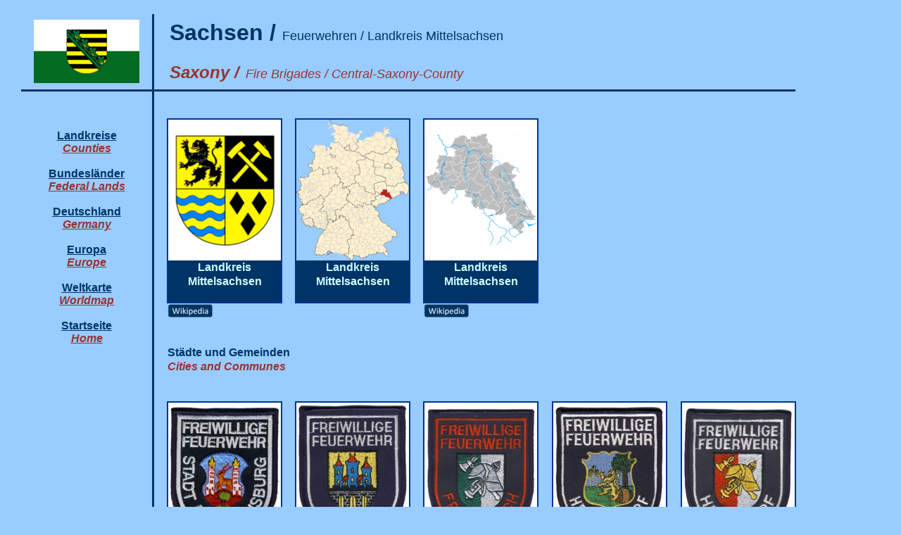

--- FILE ---
content_type: text/html
request_url: https://www.feuerwehrabzeichen-weltweit.de/Europa_Deutschland_FW_Sachsen__LK_Mittelsachsen.htm
body_size: 2838
content:
<html>

<head>
<meta name="GENERATOR" content="Microsoft FrontPage 5.0">
<meta name="ProgId" content="FrontPage.Editor.Document">
<meta http-equiv="Content-Type" content="text/html; charset=windows-1252">
<title>Feuerwehrabzeichen-Weltweit - Deutschland - FF - Sachsen - Landkreis 
Mittelsachsen</title>
</head>

<body bgcolor="#99CCFF" topmargin="20" leftmargin="30">

<table border="0" cellpadding="0" cellspacing="0" style="border-collapse: collapse" bordercolor="#111111" width="1100" height="746">
  <tr>
    <td width="174" align="center" height="108" rowspan="2" style="border-right: 3px solid #003366; border-bottom: 3px solid #003366; ">
    <p align="center">
    <a target="_blank" href="http://de.wikipedia.org/wiki/Sachsen">
    <img border="0" src="Fahnen/Sachsen_150_90.png" alt="Landesflagge von Sachsen" width="150" height="90"></a></td>
    <td width="21" align="center" height="54">&nbsp;</td>
    <td width="800" align="left" height="51">
    <b><font face="Arial" size="6" color="#003366">Sachsen</font></b><font face="Arial" size="6" color="#003366"><b>
    / </b></font>
    <font face="Arial" size="4" color="#003366">Feuerwehren / Landkreis 
    Mittelsachsen</font></td>
  </tr>
  <tr>
    <td width="21" align="center" height="54" style="border-bottom: 3px solid #003366; ">&nbsp;</td>
    <td width="800" align="left" height="51" style="border-bottom: 3px solid #003366; ">
    <b><i><font face="Arial" size="5" color="#993333">Saxony</font></i></b><i><b><font face="Arial" size="5" color="#993333"> /</font><font face="Arial" size="6" color="#993333"> </font></b>
    <font face="Arial" size="4" color="#993333">Fire Brigades / 
     
    Central-Saxony-County </font></i></td>
  </tr>
  <tr>
    <td width="174" align="center" height="1000" style="border-right: 3px solid #003366; " valign="top">
    <p style="margin-top: 0; margin-bottom: 0">&nbsp;</p>
    <p style="margin-top: 0; margin-bottom: 0">&nbsp;</p>
    <p style="margin-top: 0; margin-bottom: 0">&nbsp;</p>
    <p style="margin-top: 0; margin-bottom: 0"><b>
    <a href="Europa_Deutschland_FW_Sachsen__Landkreise.htm">
    <font face="Arial" color="#003366">Landkreise</font></a></b></p>
    <p style="margin-top: 0; margin-bottom: 0"><b><i>
    <a href="Europa_Deutschland_FW_Sachsen__Landkreise.htm">
    <font face="Arial" color="#993333">Counties</font></a></i></b><p style="margin-top: 0; margin-bottom: 0">&nbsp;</p>
    <p style="margin-top: 0; margin-bottom: 0"><u><b>
    <font face="Arial" color="#003399">
    <a href="Europa_Deutschland_FF_.htm">
    <font color="#003366">Bundesländer</font></a></font></b></u></p>
    <p style="margin-top: 0; margin-bottom: 0"><u><b><i>
    <a href="Europa_Deutschland_FF_.htm">
    <font face="Arial" color="#993333">Federal Lands</font></a></i></b></u><p style="margin-top: 0; margin-bottom: 0">&nbsp;</p>
    <p style="margin-top: 0; margin-bottom: 0"><u><b>
    <font face="Arial" color="#003399">
    <a href="Europa_Deutschland_.htm"><font color="#003366">
    Deutschland</font></a></font></b></u></p>
    <p style="margin-top: 0; margin-bottom: 0"><u><b><i>
    <font face="Arial" color="#993333">
    <a href="Europa_Deutschland_.htm"><font color="#993333">Germany</font></a></font></i></b></u><p style="margin-top: 0; margin-bottom: 0">&nbsp;</p>
    <p style="margin-top: 0; margin-bottom: 0"><u><b>
    <font face="Arial" color="#003399"><a href="Europa_.htm">
    <font color="#003366">Europa</font></a></font></b></u></p>
    <p style="margin-top: 0; margin-bottom: 0"><u><b><i>
    <font face="Arial" color="#993333"><a href="Europa_.htm">
    <font color="#993333">Europe</font></a></font></i></b></u><p style="margin-top: 0; margin-bottom: 0">&nbsp;</p>
    <p style="margin-top: 0; margin-bottom: 0"><u><b>
    <font face="Arial" color="#003399"><a href="Weltkarte.htm">
    <font color="#003366">Weltkarte</font></a></font></b></u></p>
    <p style="margin-top: 0; margin-bottom: 0"><u><b><i>
    <font face="Arial" color="#993333"><a href="Weltkarte.htm">
    <font color="#993333">Worldmap</font></a></font></i></b></u><p style="margin-top: 0; margin-bottom: 0">&nbsp;</p>
    <p style="margin-top: 0; margin-bottom: 0"><u><b>
    <font face="Arial" color="#003366"><a href="index.htm">
    <font color="#003366">Startseite</font></a></font></b></u></p>
    <p style="margin-top: 0; margin-bottom: 0"><u><b><i>
    <font face="Arial" color="#993333"><a href="index.htm">
    <font color="#993333">Home</font></a></font></i></b></u></td>
    <td width="958" align="center" height="726" colspan="2">
    <table border="0" cellpadding="0" cellspacing="0" style="border-collapse: collapse" bordercolor="#111111" height="858">
      <tr>
        <td width="20" height="19" align="center">&nbsp;</td>
        <td width="160" height="20">&nbsp;</td>
        <td width="20" height="19" align="center">&nbsp;</td>
        <td width="160" height="19" align="center">&nbsp;</td>
        <td width="20" height="19" align="center">&nbsp;</td>
        <td width="160" height="19" align="center">&nbsp;</td>
        <td width="20" height="19" align="center">&nbsp;</td>
        <td width="160" height="19" align="center">&nbsp;</td>
        <td width="20" height="19" align="center">&nbsp;</td>
        <td width="160" height="19" align="center">&nbsp;</td>
      </tr>
      <tr>
        <td width="20" height="19" align="center">&nbsp;</td>
        <td width="160" height="19" align="center">&nbsp;</td>
        <td width="20" height="19" align="center">&nbsp;</td>
        <td width="160" height="19" align="center">&nbsp;</td>
        <td width="20" height="19" align="center">&nbsp;</td>
        <td width="160" height="19" align="center">&nbsp;</td>
        <td width="20" height="19" align="center">&nbsp;</td>
        <td width="160" height="19" align="center">&nbsp;</td>
        <td width="20" height="19" align="center">&nbsp;</td>
        <td width="160" height="19" align="center">&nbsp;</td>
      </tr>
      <tr>
        <td width="20" height="200" align="center">&nbsp;</td>
        <td width="160" height="200" align="center" bgcolor="#FFFFFF" style="border-left: 2px solid #003399; border-right: 2px solid #003399; border-top: 2px solid #003399">
        <img border="0" src="Landkreise/Sachsen/Wappen_Mittelsachsen.png" width="144" height="160" alt="Wappen Landkreis Mittelsachsen"></td>
        <td width="20" height="200" align="center">&nbsp;</td>
        <td width="160" height="200" align="center" bgcolor="#99CCFF" style="border-left: 2px solid #003399; border-right: 2px solid #003399; border-top: 2px solid #003399">
        <img border="0" src="Landkreise/Sachsen/Karte_LK_Mittelsachsen.png" width="160" height="200" alt="Karte Landkreis MNittelsachsen"></td>
        <td width="20" height="200" align="center">&nbsp;</td>
        <td width="160" height="200" align="center" bgcolor="#FFFFFF" style="border-left: 2px solid #003399; border-right: 2px solid #003399; border-top: 2px solid #003399">
        <img border="0" src="Landkreise/Sachsen/LK__Karte_Mittelsachsen_200.png" width="159" height="159"></td>
        <td width="20" height="200" align="center">&nbsp;</td>
        <td width="160" height="200" align="center" bgcolor="#99CCFF" style="border-left: medium none #003399; border-right: medium none #003399; border-top: medium none #003399; ; border-bottom-style:none; border-bottom-width:medium">
        &nbsp;</td>
        <td width="20" height="200" align="center">&nbsp;</td>
        <td width="160" height="200" align="center" bgcolor="#99CCFF" style="border-left: medium none #003399; border-right: medium none #003399; border-top: medium none #003399; ; border-bottom-style:none; border-bottom-width:medium">
        &nbsp;</td>
      </tr>
      <tr>
        <td width="20" height="20">&nbsp;</td>
        <td width="160" height="20" bgcolor="#003366" align="center" style="border-left: 2px solid #003399; border-right: 2px solid #003399">
        <b>
        <font face="Arial" color="#CCFFFF">Landkreis</font></b></td>
        <td width="20" height="20">&nbsp;</td>
        <td width="160" height="20" bgcolor="#003366" align="center" style="border-left: 2px solid #003399; border-right: 2px solid #003399">
        <b>
        <font face="Arial" color="#CCFFFF">Landkreis</font></b></td>
        <td width="20" height="20">&nbsp;</td>
        <td width="160" height="20" bgcolor="#003366" align="center" style="border-left: 2px solid #003399; border-right: 2px solid #003399">
        <b>
        <font face="Arial" color="#CCFFFF">Landkreis</font></b></td>
        <td width="20" height="20">&nbsp;</td>
        <td width="160" height="20" bgcolor="#99CCFF" align="center" style="border-left: medium none #003399; border-right: medium none #003399; ; border-top-style:none; border-top-width:medium; border-bottom-style:none; border-bottom-width:medium">
        &nbsp;</td>
        <td width="20" height="20">&nbsp;</td>
        <td width="160" height="20" bgcolor="#99CCFF" align="center" style="border-left: medium none #003399; border-right: medium none #003399; ; border-top-style:none; border-top-width:medium; border-bottom-style:none; border-bottom-width:medium">
        &nbsp;</td>
      </tr>
      <tr>
        <td width="20" height="20">&nbsp;</td>
        <td width="160" height="20" bgcolor="#003366" align="center" style="border-left: 2px solid #003399; border-right: 2px solid #003399">
        <b><font face="Arial" color="#CCFFFF">Mittelsachsen</font></b></td>
        <td width="20" height="20">&nbsp;</td>
        <td width="160" height="20" bgcolor="#003366" align="center" style="border-left: 2px solid #003399; border-right: 2px solid #003399">
        <b><font face="Arial" color="#CCFFFF">Mittelsachsen</font></b></td>
        <td width="20" height="20">&nbsp;</td>
        <td width="160" height="20" bgcolor="#003366" align="center" style="border-left: 2px solid #003399; border-right: 2px solid #003399">
        <b><font face="Arial" color="#CCFFFF">Mittelsachsen</font></b></td>
        <td width="20" height="20">&nbsp;</td>
        <td width="160" height="20" bgcolor="#99CCFF" align="center" style="border-left: medium none #003399; border-right: medium none #003399; ; border-top-style:none; border-top-width:medium; border-bottom-style:none; border-bottom-width:medium">
        &nbsp;</td>
        <td width="20" height="20">&nbsp;</td>
        <td width="160" height="20" bgcolor="#99CCFF" align="center" style="border-left: medium none #003399; border-right: medium none #003399; ; border-top-style:none; border-top-width:medium; border-bottom-style:none; border-bottom-width:medium">
        &nbsp;</td>
      </tr>
      <tr>
        <td width="20" height="20">&nbsp;</td>
        <td width="160" height="20" bgcolor="#003366" align="center" style="border-left: 2px solid #003399; border-right: 2px solid #003399; border-bottom: 2px solid #003399">
        &nbsp;</td>
        <td width="20" height="20">&nbsp;</td>
        <td width="160" height="20" bgcolor="#003366" align="center" style="border-left: 2px solid #003399; border-right: 2px solid #003399; border-bottom: 2px solid #003399">
        &nbsp;</td>
        <td width="20" height="20">&nbsp;</td>
        <td width="160" height="20" bgcolor="#003366" align="center" style="border-left: 2px solid #003399; border-right: 2px solid #003399; border-bottom: 2px solid #003399">
        &nbsp;</td>
        <td width="20" height="20">&nbsp;</td>
        <td width="160" height="20" bgcolor="#99CCFF" align="center" style="border-left: medium none #003399; border-right: medium none #003399; border-bottom: medium none #003399; ; border-top-style:none; border-top-width:medium">
        &nbsp;</td>
        <td width="20" height="20">&nbsp;</td>
        <td width="160" height="20" bgcolor="#99CCFF" align="center" style="border-left: medium none #003399; border-right: medium none #003399; border-bottom: medium none #003399; ; border-top-style:none; border-top-width:medium">
        &nbsp;</td>
      </tr>
      <tr>
        <td width="20" height="20">&nbsp;</td>
        <td width="160" height="20">
        <a href="https://de.wikipedia.org/wiki/Landkreis_Mittelsachsen" target="_blank">
        <img border="0" src="Bilder/Link_Wikipedia_20.jpg" alt="zu Wikipedia" width="64" height="20"></a></td>
        <td width="20" height="20">&nbsp;</td>
        <td width="160" height="20">&nbsp;</td>
        <td width="20" height="20">&nbsp;</td>
        <td width="160" height="20">
        <a href="https://de.wikipedia.org/wiki/Datei:Municipalities_in_FG.png" target="_blank">
        <img border="0" src="Bilder/Link_Wikipedia_20.jpg" alt="zu Wikipedia" width="64" height="20"></a></td>
        <td width="20" height="20">&nbsp;</td>
        <td width="160" height="20">&nbsp;</td>
        <td width="20" height="20">&nbsp;</td>
        <td width="160" height="20" style="border-top-style: none; border-top-width: medium">&nbsp;</td>
      </tr>
      <tr>
        <td width="20" height="20">&nbsp;</td>
        <td width="160" height="20">&nbsp;</td>
        <td width="20" height="20">&nbsp;</td>
        <td width="160" height="20">&nbsp;</td>
        <td width="20" height="20">&nbsp;</td>
        <td width="160" height="20">&nbsp;</td>
        <td width="20" height="20">&nbsp;</td>
        <td width="160" height="20">&nbsp;</td>
        <td width="20" height="20">&nbsp;</td>
        <td width="160" height="20" style="border-top-style: none; border-top-width: medium">&nbsp;</td>
      </tr>
      <tr>
        <td width="20" height="20">&nbsp;</td>
        <td width="160" height="20">&nbsp;</td>
        <td width="20" height="20">&nbsp;</td>
        <td width="160" height="20">&nbsp;</td>
        <td width="20" height="20">&nbsp;</td>
        <td width="160" height="20">&nbsp;</td>
        <td width="20" height="20">&nbsp;</td>
        <td width="160" height="20">&nbsp;</td>
        <td width="20" height="20">&nbsp;</td>
        <td width="160" height="20" style="border-top-style: none; border-top-width: medium">&nbsp;</td>
      </tr>
      <tr>
        <td width="20" height="20">&nbsp;</td>
        <td width="340" height="20" colspan="3">
        <b><font face="Arial" color="#003366">Städte und Gemeinden</font></b></td>
        <td width="20" height="20">&nbsp;</td>
        <td width="160" height="20">&nbsp;</td>
        <td width="20" height="20">&nbsp;</td>
        <td width="160" height="20">&nbsp;</td>
        <td width="20" height="20">&nbsp;</td>
        <td width="160" height="20">&nbsp;</td>
      </tr>
      <tr>
        <td width="20" height="20">&nbsp;</td>
        <td width="340" height="20" colspan="3">
        <b><i><font face="Arial" color="#993333">Cities and Communes</font></i></b></td>
        <td width="20" height="20">&nbsp;</td>
        <td width="160" height="20">&nbsp;</td>
        <td width="20" height="20">&nbsp;</td>
        <td width="160" height="20">&nbsp;</td>
        <td width="20" height="20">&nbsp;</td>
        <td width="160" height="20">&nbsp;</td>
      </tr>
      <tr>
        <td width="20" height="20">&nbsp;</td>
        <td width="160" height="20">&nbsp;</td>
        <td width="20" height="20">&nbsp;</td>
        <td width="160" height="20">&nbsp;</td>
        <td width="20" height="20">&nbsp;</td>
        <td width="160" height="20">&nbsp;</td>
        <td width="20" height="20">&nbsp;</td>
        <td width="160" height="20">&nbsp;</td>
        <td width="20" height="20">&nbsp;</td>
        <td width="160" height="20">&nbsp;</td>
      </tr>
      <tr>
        <td width="20" height="20">&nbsp;</td>
        <td width="160" height="20">&nbsp;</td>
        <td width="20" height="20">&nbsp;</td>
        <td width="160" height="20">&nbsp;</td>
        <td width="20" height="20">&nbsp;</td>
        <td width="160" height="20">&nbsp;</td>
        <td width="20" height="20">&nbsp;</td>
        <td width="160" height="20">&nbsp;</td>
        <td width="20" height="20">&nbsp;</td>
        <td width="160" height="20" style="border-top-style: none; border-top-width: medium">&nbsp;</td>
      </tr>
      <tr>
        <td width="20" height="200" align="center">&nbsp;</td>
        <td width="160" height="200" align="center" bgcolor="#FFFFFF" style="border-left: 2px solid #003399; border-right: 2px solid #003399; border-top: 2px solid #003399">
        <img border="0" src="Wappen/Deutschland/Freiwillige%20Feuerwehr/Sachsen/Augustusburg.jpg" alt="Abzeichen Freiwillige Feuerwehr Stadt Augustusburg" width="160" height="195"></td>
        <td width="20" height="200" align="center">&nbsp;</td>
        <td width="160" height="200" align="center" bgcolor="#FFFFFF" style="border-left: 2px solid #003399; border-right: 2px solid #003399; border-top: 2px solid #003399">
        <img border="0" src="Wappen/Deutschland/Freiwillige%20Feuerwehr/Sachsen/Doebeln.jpg" alt="Abzeichen Freiwillige Feuerwehr Döbeln" width="160" height="200"></td>
        <td width="20" height="200" align="center">&nbsp;</td>
        <td width="160" height="200" align="center" bgcolor="#FFFFFF" style="border-left: 2px solid #003399; border-right: 2px solid #003399; border-top: 2px solid #003399">
        <img border="0" src="Wappen/Deutschland/Freiwillige%20Feuerwehr/Sachsen/Friedebach.jpg" alt="Abzeichen Freiwillige Feuerwehr Friedebach" width="160" height="194"></td>
        <td width="20" height="200" align="center">&nbsp;</td>
        <td width="160" height="200" align="center" bgcolor="#FFFFFF" style="border-left: 2px solid #003399; border-right: 2px solid #003399; border-top: 2px solid #003399">
        <img border="0" src="Wappen/Deutschland/Freiwillige%20Feuerwehr/Sachsen/Helbigsdorf.jpg" alt="Abzeichen Freiwillige Feuerwehr Helbigsdorf" width="160" height="196"></td>
        <td width="20" height="200" align="center">&nbsp;</td>
        <td width="160" height="200" align="center" bgcolor="#FFFFFF" style="border-left: 2px solid #003399; border-right: 2px solid #003399; border-top: 2px solid #003399">
        <img border="0" src="Wappen/Deutschland/Freiwillige%20Feuerwehr/Sachsen/Hetzdorf.jpg" alt="Abzeichen Freiwillige Feuerwehr Hetzdorf" width="160" height="194"></td>
      </tr>
      <tr>
        <td width="20" height="20">&nbsp;</td>
        <td width="160" height="20" bgcolor="#003366" align="center" style="border-left: 2px solid #003399; border-right: 2px solid #003399">
        <font face="Arial" color="#99CCFF">Freiwillige Feuerwehr</font></td>
        <td width="20" height="20">&nbsp;</td>
        <td width="160" height="20" bgcolor="#003366" align="center" style="border-left: 2px solid #003399; border-right: 2px solid #003399">
        <font face="Arial" color="#99CCFF">Freiwillige Feuerwehr</font></td>
        <td width="20" height="20">&nbsp;</td>
        <td width="160" height="20" bgcolor="#003366" align="center" style="border-left: 2px solid #003399; border-right: 2px solid #003399">
        <font face="Arial" color="#99CCFF">Freiwillige Feuerwehr</font></td>
        <td width="20" height="20">&nbsp;</td>
        <td width="160" height="20" bgcolor="#003366" align="center" style="border-left: 2px solid #003399; border-right: 2px solid #003399">
        <font face="Arial" color="#99CCFF">Freiwillige Feuerwehr</font></td>
        <td width="20" height="20">&nbsp;</td>
        <td width="160" height="20" bgcolor="#003366" align="center" style="border-left: 2px solid #003399; border-right: 2px solid #003399">
        <font face="Arial" color="#99CCFF">Freiwillige Feuerwehr</font></td>
      </tr>
      <tr>
        <td width="20" height="20">&nbsp;</td>
        <td width="160" height="20" bgcolor="#003366" align="center" style="border-left: 2px solid #003399; border-right: 2px solid #003399">
        <b><font color="#CCFFFF" face="Arial">Augustusburg</font></b></td>
        <td width="20" height="20">&nbsp;</td>
        <td width="160" height="20" bgcolor="#003366" align="center" style="border-left: 2px solid #003399; border-right: 2px solid #003399">
        <b><font color="#CCFFFF" face="Arial">Döbeln</font></b></td>
        <td width="20" height="20">&nbsp;</td>
        <td width="160" height="20" bgcolor="#003366" align="center" style="border-left: 2px solid #003399; border-right: 2px solid #003399">
        <b><font face="Arial" color="#CCFFFF">Friedebach</font></b></td>
        <td width="20" height="20">&nbsp;</td>
        <td width="160" height="20" bgcolor="#003366" align="center" style="border-left: 2px solid #003399; border-right: 2px solid #003399">
        <b>
        <font color="#CCFFFF" face="Arial">Helbigsdorf</font></b></td>
        <td width="20" height="20">&nbsp;</td>
        <td width="160" height="20" bgcolor="#003366" align="center" style="border-left: 2px solid #003399; border-right: 2px solid #003399">
        <b><font face="Arial" color="#CCFFFF">Hetzdorf</font></b></td>
      </tr>
      <tr>
        <td width="20" height="20">&nbsp;</td>
        <td width="160" height="20" bgcolor="#003366" align="center" style="border-left: 2px solid #003399; border-right: 2px solid #003399; border-bottom: 2px solid #003399">
        <font face="Arial" color="#99CCFF">Stadt Augustusburg</font></td>
        <td width="20" height="20">&nbsp;</td>
        <td width="160" height="20" bgcolor="#003366" align="center" style="border-left: 2px solid #003399; border-right: 2px solid #003399; border-bottom: 2px solid #003399">
        <font face="Arial" color="#99CCFF">Stadt Döbeln</font></td>
        <td width="20" height="20">&nbsp;</td>
        <td width="160" height="20" bgcolor="#003366" align="center" style="border-left: 2px solid #003399; border-right: 2px solid #003399; border-bottom: 2px solid #003399">
        <font face="Arial" color="#99CCFF">Stadt Sayda</font></td>
        <td width="20" height="20">&nbsp;</td>
        <td width="160" height="20" bgcolor="#003366" align="center" style="border-left: 2px solid #003399; border-right: 2px solid #003399; border-bottom: 2px solid #003399">
        <font face="Arial" color="#99CCFF">Gemeinde Mulda</font></td>
        <td width="20" height="20">&nbsp;</td>
        <td width="160" height="20" bgcolor="#003366" align="center" style="border-left: 2px solid #003399; border-right: 2px solid #003399; border-bottom: 2px solid #003399">
        <font face="Arial" color="#99CCFF">Gem. Halsbrücke</font></td>
      </tr>
      <tr>
        <td width="20" height="19" align="center">&nbsp;</td>
        <td width="160" height="20">&nbsp;</td>
        <td width="20" height="19" align="center">&nbsp;</td>
        <td width="160" height="20">&nbsp;</td>
        <td width="20" height="20">&nbsp;</td>
        <td width="160" height="20">&nbsp;</td>
        <td width="20" height="19" align="center">&nbsp;</td>
        <td width="160" height="20">&nbsp;</td>
        <td width="20" height="19" align="center">&nbsp;</td>
        <td width="160" height="20">&nbsp;</td>
      </tr>
      <tr>
        <td width="20" height="20">&nbsp;</td>
        <td width="160" height="20">&nbsp;</td>
        <td width="20" height="20">&nbsp;</td>
        <td width="160" height="20">&nbsp;</td>
        <td width="20" height="20">&nbsp;</td>
        <td width="160" height="20">&nbsp;</td>
        <td width="20" height="20">&nbsp;</td>
        <td width="160" height="20" style="border-bottom-style: none; border-bottom-width: medium">&nbsp;</td>
        <td width="20" height="20">&nbsp;</td>
        <td width="160" height="20" style="border-bottom-style: none; border-bottom-width: medium">&nbsp;</td>
      </tr>
      <tr>
        <td width="20" height="200" align="center">&nbsp;</td>
        <td width="160" height="200" align="center" bgcolor="#FFFFFF" style="border-left: 2px solid #003399; border-right: 2px solid #003399; border-top: 2px solid #003399">
        <img border="0" src="Wappen/Deutschland/Freiwillige%20Feuerwehr/Sachsen/Hohentanne.jpg" alt="Abzeichen Freiwillige Feuerwehr Hohentanne" width="160" height="195"></td>
        <td width="20" height="200" align="center">&nbsp;</td>
        <td width="160" height="200" align="center" bgcolor="#FFFFFF" style="border-left: 2px solid #003399; border-right: 2px solid #003399; border-top: 2px solid #003399">
        <img border="0" src="Wappen/Deutschland/Freiwillige%20Feuerwehr/Sachsen/Markersdorf.jpg" alt="Abzeichen Freiwillige Feuerwehr Markersdorf" width="159" height="171"></td>
        <td width="20" height="200" align="center">&nbsp;</td>
        <td width="160" height="200" align="center" bgcolor="#FFFFFF" style="border-left: 2px solid #003399; border-right: 2px solid #003399; border-top: 2px solid #003399">
        <img border="0" src="Wappen/Deutschland/Freiwillige%20Feuerwehr/Sachsen/Markersdorf.jpg" alt="Abzeichen Freiwillige Feuerwehr Markersdorf" width="159" height="171"></td>
        <td width="20" height="200" align="center">&nbsp;</td>
        <td width="160" height="200" align="center" bgcolor="#FFFFFF" style="border-left: 2px solid #003399; border-right: 2px solid #003399; border-top: 2px solid #003399">
        <img border="0" src="Wappen/Deutschland/Freiwillige%20Feuerwehr/Sachsen/Nosswitz.jpg" width="159" height="170"></td>
        <td width="20" height="200" align="center">&nbsp;</td>
        <td width="160" height="200" align="center" bgcolor="#FFFFFF" style="border-left: 2px solid #003399; border-right: 2px solid #003399; border-top: 2px solid #003399">
        <img border="0" src="Wappen/Deutschland/Freiwillige%20Feuerwehr/Sachsen/Rochlitz.jpg" alt="Abzeichen Freiwillige Feuerwehr Stadt Rochlitz" width="160" height="198"></td>
      </tr>
      <tr>
        <td width="20" height="20">&nbsp;</td>
        <td width="160" height="20" bgcolor="#003366" align="center" style="border-left: 2px solid #003399; border-right: 2px solid #003399">
        <font face="Arial" color="#99CCFF">Freiwillige Feuerwehr</font></td>
        <td width="20" height="20">&nbsp;</td>
        <td width="160" height="20" bgcolor="#003366" align="center" style="border-left: 2px solid #003399; border-right: 2px solid #003399">
        <font face="Arial" color="#99CCFF">Freiwillige Feuerwehr</font></td>
        <td width="20" height="20">&nbsp;</td>
        <td width="160" height="20" bgcolor="#003366" align="center" style="border-left: 2px solid #003399; border-right: 2px solid #003399">
        <font face="Arial" color="#99CCFF">Freiwillige Feuerwehr</font></td>
        <td width="20" height="20">&nbsp;</td>
        <td width="160" height="20" bgcolor="#003366" align="center" style="border-left: 2px solid #003399; border-right: 2px solid #003399">
        <font face="Arial" color="#99CCFF">Freiwillige Feuerwehr</font></td>
        <td width="20" height="20">&nbsp;</td>
        <td width="160" height="20" bgcolor="#003366" align="center" style="border-left: 2px solid #003399; border-right: 2px solid #003399">
        <font face="Arial" color="#99CCFF">Freiwillige Feuerwehr</font></td>
      </tr>
      <tr>
        <td width="20" height="20">&nbsp;</td>
        <td width="160" height="20" bgcolor="#003366" align="center" style="border-left: 2px solid #003399; border-right: 2px solid #003399">
        <b><font face="Arial" color="#CCFFFF">Hohentanne</font></b></td>
        <td width="20" height="20">&nbsp;</td>
        <td width="160" height="20" bgcolor="#003366" align="center" style="border-left: 2px solid #003399; border-right: 2px solid #003399">
        <b><font face="Arial" color="#CCFFFF">Markersdorf</font></b></td>
        <td width="20" height="20">&nbsp;</td>
        <td width="160" height="20" bgcolor="#003366" align="center" style="border-left: 2px solid #003399; border-right: 2px solid #003399">
        <b><font face="Arial" color="#CCFFFF">Markersdorf</font></b></td>
        <td width="20" height="20">&nbsp;</td>
        <td width="160" height="20" bgcolor="#003366" align="center" style="border-left: 2px solid #003399; border-right: 2px solid #003399">
        <b><font face="Arial" color="#CCFFFF">Noßwitz</font></b></td>
        <td width="20" height="20">&nbsp;</td>
        <td width="160" height="20" bgcolor="#003366" align="center" style="border-left: 2px solid #003399; border-right: 2px solid #003399">
        <b><font color="#CCFFFF" face="Arial">Stadt 
        Rochlitz</font></b></td>
      </tr>
      <tr>
        <td width="20" height="20">&nbsp;</td>
        <td width="160" height="20" bgcolor="#003366" align="center" style="border-left: 2px solid #003399; border-right: 2px solid #003399; border-bottom: 2px solid #003399">
        <font face="Arial" color="#99CCFF">Stadt Großschirma </font></td>
        <td width="20" height="20">&nbsp;</td>
        <td width="160" height="20" bgcolor="#003366" align="center" style="border-left: 2px solid #003399; border-right: 2px solid #003399; border-bottom: 2px solid #003399">
        <font face="Arial" color="#99CCFF">Gem. Claußnitz</font></td>
        <td width="20" height="20">&nbsp;</td>
        <td width="160" height="20" bgcolor="#003366" align="center" style="border-left: 2px solid #003399; border-right: 2px solid #003399; border-bottom: 2px solid #003399">
        <font face="Arial" color="#99CCFF">Stadt Penig</font></td>
        <td width="20" height="20">&nbsp;</td>
        <td width="160" height="20" bgcolor="#003366" align="center" style="border-left: 2px solid #003399; border-right: 2px solid #003399; border-bottom: 2px solid #003399">
        <font face="Arial" color="#99CCFF">Stadt Rochlitz</font></td>
        <td width="20" height="20">&nbsp;</td>
        <td width="160" height="20" bgcolor="#003366" align="center" style="border-left: 2px solid #003399; border-right: 2px solid #003399; border-bottom: 2px solid #003399">
        <font face="Arial" color="#99CCFF">Stadt Rochlitz</font></td>
      </tr>
      <tr>
        <td width="20" height="20">&nbsp;</td>
        <td width="160" height="20">&nbsp;</td>
        <td width="20" height="19" align="center">&nbsp;</td>
        <td width="160" height="20">&nbsp;</td>
        <td width="20" height="19" align="center">&nbsp;</td>
        <td width="160" height="20">&nbsp;</td>
        <td width="20" height="19" align="center">&nbsp;</td>
        <td width="160" height="20" align="right">&nbsp;</td>
        <td width="20" height="20">&nbsp;</td>
        <td width="160" height="20">&nbsp;</td>
      </tr>
      <tr>
        <td width="20" height="20">&nbsp;</td>
        <td width="160" height="20">&nbsp;</td>
        <td width="20" height="20">&nbsp;</td>
        <td width="160" height="20">&nbsp;</td>
        <td width="20" height="20">&nbsp;</td>
        <td width="160" height="20">&nbsp;</td>
        <td width="20" height="20">&nbsp;</td>
        <td width="160" height="20">&nbsp;</td>
        <td width="20" height="20">&nbsp;</td>
        <td width="160" height="20">&nbsp;</td>
      </tr>
      <tr>
        <td width="20" height="20">&nbsp;</td>
        <td width="160" height="20">&nbsp;</td>
        <td width="20" height="20">&nbsp;</td>
        <td width="160" height="20">&nbsp;</td>
        <td width="20" height="20">&nbsp;</td>
        <td width="160" height="20">&nbsp;</td>
        <td width="20" height="20">&nbsp;</td>
        <td width="160" height="20">&nbsp;</td>
        <td width="20" height="20">&nbsp;</td>
        <td width="160" height="20">&nbsp;</td>
      </tr>
      <tr>
        <td width="20" height="20">&nbsp;</td>
        <td width="340" height="20" colspan="3">
        <b><font face="Arial" color="#003366">Jugendfeuerwehren</font></b></td>
        <td width="20" height="20">&nbsp;</td>
        <td width="160" height="20">&nbsp;</td>
        <td width="20" height="20">&nbsp;</td>
        <td width="160" height="20">&nbsp;</td>
        <td width="20" height="20">&nbsp;</td>
        <td width="160" height="20">&nbsp;</td>
      </tr>
      <tr>
        <td width="20" height="20">&nbsp;</td>
        <td width="340" height="20" colspan="3">
        <b><i><font face="Arial" color="#993333">Youth Fire Brigades</font></i></b></td>
        <td width="20" height="20">&nbsp;</td>
        <td width="160" height="20">&nbsp;</td>
        <td width="20" height="20">&nbsp;</td>
        <td width="160" height="20">&nbsp;</td>
        <td width="20" height="20">&nbsp;</td>
        <td width="160" height="20">&nbsp;</td>
      </tr>
      <tr>
        <td width="20" height="20">&nbsp;</td>
        <td width="160" height="20">&nbsp;</td>
        <td width="20" height="20">&nbsp;</td>
        <td width="160" height="20">&nbsp;</td>
        <td width="20" height="20">&nbsp;</td>
        <td width="160" height="20">&nbsp;</td>
        <td width="20" height="20">&nbsp;</td>
        <td width="160" height="20">&nbsp;</td>
        <td width="20" height="20">&nbsp;</td>
        <td width="160" height="20">&nbsp;</td>
      </tr>
      <tr>
        <td width="20" height="20">&nbsp;</td>
        <td width="160" height="20">&nbsp;</td>
        <td width="20" height="20">&nbsp;</td>
        <td width="160" height="20">&nbsp;</td>
        <td width="20" height="20">&nbsp;</td>
        <td width="160" height="20">&nbsp;</td>
        <td width="20" height="20">&nbsp;</td>
        <td width="160" height="20">&nbsp;</td>
        <td width="20" height="20">&nbsp;</td>
        <td width="160" height="20">&nbsp;</td>
      </tr>
      <tr>
        <td width="20" height="200" align="center">&nbsp;</td>
        <td width="160" height="200" align="center" bgcolor="#FFFFFF" style="border-left: 2px solid #003399; border-right: 2px solid #003399; border-top: 2px solid #003399">
        <img border="0" src="Wappen/Deutschland/Jugendfeuerwehren/Sachsen/JFW_Doebeln_2.jpg" width="159" height="194"></td>
        <td width="20" height="200" align="center">&nbsp;</td>
        <td width="160" height="200" align="center" bgcolor="#FFFFFF" style="border-left: 2px solid #003399; border-right: 2px solid #003399; border-top: 2px solid #003399">
        <img border="0" src="Wappen/Deutschland/Jugendfeuerwehren/Sachsen/JFW_Doebeln_1.jpg" alt="Abzeichen JFW Döbeln" width="159" height="198"></td>
        <td width="20" height="200" align="center">&nbsp;</td>
        <td width="160" height="200" align="center" bgcolor="#FFFFFF" style="border-left: 2px solid #003399; border-right: 2px solid #003399; border-top: 2px solid #003399">
        <img border="0" src="Wappen/Deutschland/Jugendfeuerwehren/Sachsen/JFW_Hartha.jpg" alt="Abzeichen JFW Hartha" width="159" height="192"></td>
        <td width="20" height="200" align="center">&nbsp;</td>
        <td width="160" height="200" align="center" bgcolor="#FFFFFF" style="border-left: 2px solid #003399; border-right: 2px solid #003399; border-top: 2px solid #003399">
        <img border="0" src="Wappen/Deutschland/Jugendfeuerwehren/Sachsen/JFW_Muehlau.jpg" alt="Abzeichen JFW Mühlau" width="159" height="197"></td>
        <td width="20" height="200" align="center">&nbsp;</td>
        <td width="160" height="200" align="center" bgcolor="#FFFFFF" style="border-left: 2px solid #003399; border-right: 2px solid #003399; border-top: 2px solid #003399">
        <img border="0" src="Wappen/Deutschland/Jugendfeuerwehren/Sachsen/JFW_Rosswein.jpg" alt="Abzeichen JFW Roßwein" width="159" height="193"></td>
      </tr>
      <tr>
        <td width="20" height="20">&nbsp;</td>
        <td width="160" height="20" bgcolor="#003366" align="center" style="border-left: 2px solid #003399; border-right: 2px solid #003399">
        <font face="Arial" color="#99CCFF">Jugendfeuerwehr</font></td>
        <td width="20" height="20">&nbsp;</td>
        <td width="160" height="20" bgcolor="#003366" align="center" style="border-left: 2px solid #003399; border-right: 2px solid #003399">
        <font face="Arial" color="#99CCFF">Jugendfeuerwehr</font></td>
        <td width="20" height="20">&nbsp;</td>
        <td width="160" height="20" bgcolor="#003366" align="center" style="border-left: 2px solid #003399; border-right: 2px solid #003399">
        <font face="Arial" color="#99CCFF">Jugendfeuerwehr</font></td>
        <td width="20" height="20">&nbsp;</td>
        <td width="160" height="20" bgcolor="#003366" align="center" style="border-left: 2px solid #003399; border-right: 2px solid #003399">
        <font face="Arial" color="#99CCFF">Jugendfeuerwehr</font></td>
        <td width="20" height="20">&nbsp;</td>
        <td width="160" height="20" bgcolor="#003366" align="center" style="border-left: 2px solid #003399; border-right: 2px solid #003399">
        <font face="Arial" color="#99CCFF">Jugendfeuerwehr</font></td>
      </tr>
      <tr>
        <td width="20" height="20">&nbsp;</td>
        <td width="160" height="20" bgcolor="#003366" align="center" style="border-left: 2px solid #003399; border-right: 2px solid #003399">
        <b><font face="Arial" color="#CCFFFF">Döbeln</font></b></td>
        <td width="20" height="20">&nbsp;</td>
        <td width="160" height="20" bgcolor="#003366" align="center" style="border-left: 2px solid #003399; border-right: 2px solid #003399">
        <b><font face="Arial" color="#CCFFFF">Döbeln</font></b></td>
        <td width="20" height="20">&nbsp;</td>
        <td width="160" height="20" bgcolor="#003366" align="center" style="border-left: 2px solid #003399; border-right: 2px solid #003399">
        <b><font face="Arial" color="#CCFFFF">Hartha</font></b></td>
        <td width="20" height="20">&nbsp;</td>
        <td width="160" height="20" bgcolor="#003366" align="center" style="border-left: 2px solid #003399; border-right: 2px solid #003399">
        <b><font face="Arial" color="#CCFFFF">Mühlau</font></b></td>
        <td width="20" height="20">&nbsp;</td>
        <td width="160" height="20" bgcolor="#003366" align="center" style="border-left: 2px solid #003399; border-right: 2px solid #003399">
        <b><font face="Arial" color="#CCFFFF">Roßwein</font></b></td>
      </tr>
      <tr>
        <td width="20" height="20">&nbsp;</td>
        <td width="160" height="20" bgcolor="#003366" align="center" style="border-left: 2px solid #003399; border-right: 2px solid #003399; border-bottom: 2px solid #003399">
        <font face="Arial" color="#99CCFF">Stadt Döbeln</font></td>
        <td width="20" height="20">&nbsp;</td>
        <td width="160" height="20" bgcolor="#003366" align="center" style="border-left: 2px solid #003399; border-right: 2px solid #003399; border-bottom: 2px solid #003399">
        <font face="Arial" color="#99CCFF">Stadt Döbeln</font></td>
        <td width="20" height="20">&nbsp;</td>
        <td width="160" height="20" bgcolor="#003366" align="center" style="border-left: 2px solid #003399; border-right: 2px solid #003399; border-bottom: 2px solid #003399">
        <font face="Arial" color="#99CCFF">Stadt Hartha</font></td>
        <td width="20" height="20">&nbsp;</td>
        <td width="160" height="20" bgcolor="#003366" align="center" style="border-left: 2px solid #003399; border-right: 2px solid #003399; border-bottom: 2px solid #003399">
        <font face="Arial" color="#99CCFF">Gemeinde Mühlau</font></td>
        <td width="20" height="20">&nbsp;</td>
        <td width="160" height="20" bgcolor="#003366" align="center" style="border-left: 2px solid #003399; border-right: 2px solid #003399; border-bottom: 2px solid #003399">
        <font face="Arial" color="#99CCFF">Stadt Roßwein</font></td>
      </tr>
      <tr>
        <td width="20" height="20">&nbsp;</td>
        <td width="160" height="20" align="right">&nbsp;</td>
        <td width="20" height="20">&nbsp;</td>
        <td width="160" height="20">&nbsp;</td>
        <td width="20" height="20">&nbsp;</td>
        <td width="160" height="20" bgcolor="#99CCFF" align="center" style="border-left: medium none #003399; border-right: medium none #003399; border-bottom: medium none #003399; ; border-top-style:none; border-top-width:medium">
        &nbsp;</td>
        <td width="20" height="20">&nbsp;</td>
        <td width="160" height="20" bgcolor="#99CCFF" align="center" style="border-left: medium none #003399; border-right: medium none #003399; border-bottom: medium none #003399; ; border-top-style:none; border-top-width:medium">
        &nbsp;</td>
        <td width="20" height="20">&nbsp;</td>
        <td width="160" height="20" align="right">&nbsp;</td>
      </tr>
      <tr>
        <td width="20" height="20">&nbsp;</td>
        <td width="160" height="20">&nbsp;</td>
        <td width="20" height="20">&nbsp;</td>
        <td width="160" height="20">&nbsp;</td>
        <td width="20" height="20">&nbsp;</td>
        <td width="160" height="20">&nbsp;</td>
        <td width="20" height="20">&nbsp;</td>
        <td width="160" height="20">&nbsp;</td>
        <td width="20" height="20">&nbsp;</td>
        <td width="160" height="20">&nbsp;</td>
      </tr>
      <tr>
        <td width="20" height="200" align="center">&nbsp;</td>
        <td width="160" height="200" align="center" bgcolor="#99CCFF" style="border-left: medium none #003399; border-right: medium none #003399; border-top: medium none #003399; ; border-bottom-style:none; border-bottom-width:medium">
        &nbsp;</td>
        <td width="20" height="200" align="center">&nbsp;</td>
        <td width="160" height="200" align="center" bgcolor="#99CCFF" style="border-left: medium none #003399; border-right: medium none #003399; border-top: medium none #003399; ; border-bottom-style:none; border-bottom-width:medium">
        &nbsp;</td>
        <td width="20" height="200" align="center">&nbsp;</td>
        <td width="160" height="200" align="center" bgcolor="#99CCFF" style="border-left: medium none #003399; border-right: medium none #003399; border-top: medium none #003399; ; border-bottom-style:none; border-bottom-width:medium">
        &nbsp;</td>
        <td width="20" height="200" align="center">&nbsp;</td>
        <td width="160" height="200" align="center" bgcolor="#99CCFF" style="border-left: medium none #003399; border-right: medium none #003399; border-top: medium none #003399; ; border-bottom-style:none; border-bottom-width:medium">
        &nbsp;</td>
        <td width="20" height="200" align="center">&nbsp;</td>
        <td width="160" height="200" align="center" bgcolor="#99CCFF" style="border-left: medium none #003399; border-right: medium none #003399; border-top: medium none #003399; ; border-bottom-style:none; border-bottom-width:medium">
        &nbsp;</td>
      </tr>
      <tr>
        <td width="20" height="20">&nbsp;</td>
        <td width="160" height="20" bgcolor="#99CCFF" align="center" style="border-left: medium none #003399; border-right: medium none #003399; ; border-top-style:none; border-top-width:medium; border-bottom-style:none; border-bottom-width:medium">
        &nbsp;</td>
        <td width="20" height="20">&nbsp;</td>
        <td width="160" height="20" bgcolor="#99CCFF" align="center" style="border-left: medium none #003399; border-right: medium none #003399; ; border-top-style:none; border-top-width:medium; border-bottom-style:none; border-bottom-width:medium">
        &nbsp;</td>
        <td width="20" height="20">&nbsp;</td>
        <td width="160" height="20" bgcolor="#99CCFF" align="center" style="border-left: medium none #003399; border-right: medium none #003399; ; border-top-style:none; border-top-width:medium; border-bottom-style:none; border-bottom-width:medium">
        &nbsp;</td>
        <td width="20" height="20">&nbsp;</td>
        <td width="160" height="20" bgcolor="#99CCFF" align="center" style="border-left: medium none #003399; border-right: medium none #003399; ; border-top-style:none; border-top-width:medium; border-bottom-style:none; border-bottom-width:medium">
        &nbsp;</td>
        <td width="20" height="20">&nbsp;</td>
        <td width="160" height="20" bgcolor="#99CCFF" align="center" style="border-left: medium none #003399; border-right: medium none #003399; ; border-top-style:none; border-top-width:medium; border-bottom-style:none; border-bottom-width:medium">
        &nbsp;</td>
      </tr>
      <tr>
        <td width="20" height="20">&nbsp;</td>
        <td width="160" height="20" bgcolor="#99CCFF" align="center" style="border-left: medium none #003399; border-right: medium none #003399; border-bottom: medium none #003399; ; border-top-style:none; border-top-width:medium">
        &nbsp;</td>
        <td width="20" height="20">&nbsp;</td>
        <td width="160" height="20" bgcolor="#99CCFF" align="center" style="border-left: medium none #003399; border-right: medium none #003399; border-bottom: medium none #003399; ; border-top-style:none; border-top-width:medium">
        &nbsp;</td>
        <td width="20" height="20">&nbsp;</td>
        <td width="160" height="20" bgcolor="#99CCFF" align="center" style="border-left: medium none #003399; border-right: medium none #003399; border-bottom: medium none #003399; ; border-top-style:none; border-top-width:medium">
        &nbsp;</td>
        <td width="20" height="20">&nbsp;</td>
        <td width="160" height="20" bgcolor="#99CCFF" align="center" style="border-left: medium none #003399; border-right: medium none #003399; border-bottom: medium none #003399; ; border-top-style:none; border-top-width:medium">
        &nbsp;</td>
        <td width="20" height="20">&nbsp;</td>
        <td width="160" height="20" bgcolor="#99CCFF" align="center" style="border-left: medium none #003399; border-right: medium none #003399; border-bottom: medium none #003399; ; border-top-style:none; border-top-width:medium">
        &nbsp;</td>
      </tr>
      <tr>
        <td width="20" height="20" style="border-right-style: none; border-right-width: medium">&nbsp;</td>
        <td width="160" height="20" bgcolor="#99CCFF" align="center" style="border-left: medium none #003399; border-right: medium none #003399; ; border-top-style:none; border-top-width:medium; border-bottom-style:none; border-bottom-width:medium">
        &nbsp;</td>
        <td width="20" height="20" style="border-left-style: none; border-left-width: medium">&nbsp;</td>
        <td width="160" height="20" bgcolor="#99CCFF" align="center" style="border-left: medium none #003399; border-right: medium none #003399; ; border-top-style:none; border-top-width:medium; border-bottom-style:none; border-bottom-width:medium">
        &nbsp;</td>
        <td width="20" height="20">&nbsp;</td>
        <td width="160" height="20" bgcolor="#99CCFF" align="center" style="border-left: medium none #003399; border-right: medium none #003399; ; border-top-style:none; border-top-width:medium; border-bottom-style:none; border-bottom-width:medium">
        &nbsp;</td>
        <td width="20" height="20">&nbsp;</td>
        <td width="160" height="20" bgcolor="#99CCFF" align="center" style="border-left: medium none #003399; border-right: medium none #003399; ; border-top-style:none; border-top-width:medium; border-bottom-style:none; border-bottom-width:medium">
        &nbsp;</td>
        <td width="20" height="20">&nbsp;</td>
        <td width="160" height="20" bgcolor="#99CCFF" align="center" style="border-left: medium none #003399; border-right: medium none #003399; ; border-top-style:none; border-top-width:medium; border-bottom-style:none; border-bottom-width:medium">
        &nbsp;</td>
      </tr>
      <tr>
        <td width="20" height="20">&nbsp;</td>
        <td width="160" height="20">&nbsp;</td>
        <td width="20" height="20">&nbsp;</td>
        <td width="160" height="20" style="border-top-style: none; border-top-width: medium">&nbsp;</td>
        <td width="20" height="20">&nbsp;</td>
        <td width="160" height="20">&nbsp;</td>
        <td width="20" height="20">&nbsp;</td>
        <td width="160" height="20">&nbsp;</td>
        <td width="20" height="20">&nbsp;</td>
        <td width="160" height="20">&nbsp;</td>
      </tr>
      <tr>
        <td width="20" height="20" style="border-right-style: none; border-right-width: medium">&nbsp;</td>
        <td width="160" height="20" bgcolor="#99CCFF" align="center" style="border-left: medium none #003399; border-right: medium none #003399; ; border-top-style:none; border-top-width:medium; border-bottom-style:none; border-bottom-width:medium">
        &nbsp;</td>
        <td width="20" height="20" style="border-left-style: none; border-left-width: medium">&nbsp;</td>
        <td width="160" height="20" bgcolor="#99CCFF" align="center" style="border-left: medium none #003399; border-right: medium none #003399; ; border-top-style:none; border-top-width:medium; border-bottom-style:none; border-bottom-width:medium">
        &nbsp;</td>
        <td width="20" height="20">&nbsp;</td>
        <td width="160" height="20" bgcolor="#99CCFF" align="center" style="border-left: medium none #003399; border-right: medium none #003399; ; border-top-style:none; border-top-width:medium; border-bottom-style:none; border-bottom-width:medium">
        &nbsp;</td>
        <td width="20" height="20">&nbsp;</td>
        <td width="160" height="20" bgcolor="#99CCFF" align="center" style="border-left: medium none #003399; border-right: medium none #003399; ; border-top-style:none; border-top-width:medium; border-bottom-style:none; border-bottom-width:medium">
        &nbsp;</td>
        <td width="20" height="20">&nbsp;</td>
        <td width="160" height="20" bgcolor="#99CCFF" align="center" style="border-left: medium none #003399; border-right: medium none #003399; ; border-top-style:none; border-top-width:medium; border-bottom-style:none; border-bottom-width:medium">
        &nbsp;</td>
      </tr>
      <tr>
        <td width="20" height="20" style="border-right-style: none; border-right-width: medium">&nbsp;</td>
        <td width="160" height="20" bgcolor="#99CCFF" align="center" style="border-left: medium none #003399; border-right: medium none #003399; ; border-top-style:none; border-top-width:medium; border-bottom-style:none; border-bottom-width:medium">
        &nbsp;</td>
        <td width="20" height="20" style="border-left-style: none; border-left-width: medium">&nbsp;</td>
        <td width="160" height="20" bgcolor="#99CCFF" align="center" style="border-left: medium none #003399; border-right: medium none #003399; ; border-top-style:none; border-top-width:medium; border-bottom-style:none; border-bottom-width:medium">
        &nbsp;</td>
        <td width="20" height="20">&nbsp;</td>
        <td width="160" height="20" bgcolor="#99CCFF" align="center" style="border-left: medium none #003399; border-right: medium none #003399; ; border-top-style:none; border-top-width:medium; border-bottom-style:none; border-bottom-width:medium">
        &nbsp;</td>
        <td width="20" height="20">&nbsp;</td>
        <td width="160" height="20" bgcolor="#99CCFF" align="center" style="border-left: medium none #003399; border-right: medium none #003399; ; border-top-style:none; border-top-width:medium; border-bottom-style:none; border-bottom-width:medium">
        &nbsp;</td>
        <td width="20" height="20">&nbsp;</td>
        <td width="160" height="20" bgcolor="#99CCFF" align="center" style="border-left: medium none #003399; border-right: medium none #003399; ; border-top-style:none; border-top-width:medium; border-bottom-style:none; border-bottom-width:medium">
        &nbsp;</td>
      </tr>
      <tr>
        <td width="20" height="20">&nbsp;</td>
        <td width="160" height="20">&nbsp;</td>
        <td width="20" height="20">&nbsp;</td>
        <td width="160" height="20">&nbsp;</td>
        <td width="20" height="20">&nbsp;</td>
        <td width="160" height="20">&nbsp;</td>
        <td width="20" height="20">&nbsp;</td>
        <td width="160" height="20">&nbsp;</td>
        <td width="20" height="20">&nbsp;</td>
        <td width="160" height="20">&nbsp;</td>
      </tr>
      <tr>
        <td width="20" height="20">&nbsp;</td>
        <td width="160" height="20" bgcolor="#99CCFF" align="center" style="border-left: medium none #003399; border-right: medium none #003399; border-bottom: medium none #003399; ; border-top-style:none; border-top-width:medium">
        &nbsp;</td>
        <td width="20" height="20">&nbsp;</td>
        <td width="160" height="20" bgcolor="#99CCFF" align="center" style="border-left: medium none #003399; border-right: medium none #003399; border-bottom: medium none #003399; ; border-top-style:none; border-top-width:medium">
        &nbsp;</td>
        <td width="20" height="20">&nbsp;</td>
        <td width="160" height="20" bgcolor="#99CCFF" align="center" style="border-left: medium none #003399; border-right: medium none #003399; border-bottom: medium none #003399; ; border-top-style:none; border-top-width:medium">
        &nbsp;</td>
        <td width="20" height="20">&nbsp;</td>
        <td width="160" height="20" bgcolor="#99CCFF" align="center" style="border-left: medium none #003399; border-right: medium none #003399; border-bottom: medium none #003399; ; border-top-style:none; border-top-width:medium">
        &nbsp;</td>
        <td width="20" height="20">&nbsp;</td>
        <td width="160" height="20" bgcolor="#99CCFF" align="center" style="border-left: medium none #003399; border-right: medium none #003399; border-bottom: medium none #003399; ; border-top-style:none; border-top-width:medium">
        &nbsp;</td>
      </tr>
      <tr>
        <td width="20" height="20">&nbsp;</td>
        <td width="160" height="20" bgcolor="#99CCFF" align="center" style="border-left: medium none #003399; border-right: medium none #003399; ; border-top-style:none; border-top-width:medium; border-bottom-style:none; border-bottom-width:medium">
        &nbsp;</td>
        <td width="20" height="20">&nbsp;</td>
        <td width="160" height="20" bgcolor="#99CCFF" align="center" style="border-left: medium none #003399; border-right: medium none #003399; border-bottom: medium none #003399; ; border-top-style:none; border-top-width:medium">
        &nbsp;</td>
        <td width="200" height="20" colspan="3" align="center">
        <a href="Europa_Deutschland_FW_Sachsen__LK_Meissen.htm">
        <img border="0" src="Bilder/Seite_ZURUECK.jpg" width="50" height="25" alt="Seite zurück / back"></a>&nbsp;&nbsp;&nbsp;&nbsp;&nbsp;
        <a href="Europa_Deutschland_FW_Sachsen__LK_Mittelsachsen.htm">
        <img border="0" src="Bilder/Seite_HOCH.jpg" width="50" height="25" alt="nach oben / top"></a>&nbsp;&nbsp;&nbsp;&nbsp;&nbsp;
        <a href="Europa_Deutschland_FW_Sachsen__LK_Nordsachsen.htm">
        <img border="0" src="Bilder/Seite_VOR.jpg" width="50" height="25" alt="Seite vor / next page"></a></td>
        <td width="160" height="20" bgcolor="#99CCFF" align="center" style="border-left: medium none #003399; border-right: medium none #003399; border-bottom: medium none #003399; ; border-top-style:none; border-top-width:medium">
        &nbsp;</td>
        <td width="20" height="20">&nbsp;</td>
        <td width="160" height="20" bgcolor="#99CCFF" align="center" style="border-left: medium none #003399; border-right: medium none #003399; ; border-top-style:none; border-top-width:medium; border-bottom-style:none; border-bottom-width:medium">
        &nbsp;</td>
      </tr>
      <tr>
        <td width="20" height="20" style="border-bottom-style: none; border-bottom-width: medium">&nbsp;</td>
        <td width="160" height="20" bgcolor="#99CCFF" align="center" style="border-left: medium none #003399; border-right: medium none #003399; border-bottom: medium none #003399; ; border-top-style:none; border-top-width:medium">
        &nbsp;</td>
        <td width="20" height="20">&nbsp;</td>
        <td width="160" height="20" bgcolor="#99CCFF" align="center" style="border-left: medium none #003399; border-right: medium none #003399; border-bottom: medium none #003399; ; border-top-style:none; border-top-width:medium">
        &nbsp;</td>
        <td width="20" height="20">&nbsp;</td>
        <td width="160" height="20" bgcolor="#99CCFF" align="center" style="border-left: medium none #003399; border-right: medium none #003399; border-bottom: medium none #003399; ; border-top-style:none; border-top-width:medium">
        &nbsp;</td>
        <td width="20" height="20">&nbsp;</td>
        <td width="160" height="20" bgcolor="#99CCFF" align="center" style="border-left: medium none #003399; border-right: medium none #003399; border-bottom: medium none #003399; ; border-top-style:none; border-top-width:medium">
        &nbsp;</td>
        <td width="20" height="20">&nbsp;</td>
        <td width="160" height="20" bgcolor="#99CCFF" align="center" style="border-left: medium none #003399; border-right: medium none #003399; border-bottom: medium none #003399; ; border-top-style:none; border-top-width:medium">
        &nbsp;</td>
      </tr>
      <tr>
        <td width="20" height="20" bgcolor="#99CCFF" style="border-style: none; border-width: medium">&nbsp;</td>
        <td width="160" height="20" bgcolor="#99CCFF" align="center" style="border-left: medium none #003399; border-right: medium none #003399; border-bottom: medium none #003399; ; border-top-style:none; border-top-width:medium">
        &nbsp;</td>
        <td width="20" height="20" bgcolor="#99CCFF" style="border-style: none; border-width: medium">&nbsp;</td>
        <td width="160" height="20" bgcolor="#99CCFF" align="center" style="border-left: medium none #003399; border-right: medium none #003399; border-bottom: medium none #003399; ; border-top-style:none; border-top-width:medium">
        &nbsp;</td>
        <td width="20" height="20" bgcolor="#99CCFF" style="border-style: none; border-width: medium">&nbsp;</td>
        <td width="160" height="20" bgcolor="#99CCFF" align="center" style="border-left: medium none #003399; border-right: medium none #003399; border-bottom: medium none #003399; ; border-top-style:none; border-top-width:medium">
        &nbsp;</td>
        <td width="20" height="20" bgcolor="#99CCFF" style="border-style: none; border-width: medium">&nbsp;</td>
        <td width="160" height="20" bgcolor="#99CCFF" align="center" style="border-left: medium none #003399; border-right: medium none #003399; border-bottom: medium none #003399; ; border-top-style:none; border-top-width:medium">
        &nbsp;</td>
        <td width="20" height="20" style="border-style:none; border-width:medium; " bgcolor="#99CCFF">&nbsp;</td>
        <td width="160" height="20" bgcolor="#99CCFF" align="center" style="border-left: medium none #003399; border-right: medium none #003399; border-bottom: medium none #003399; ; border-top-style:none; border-top-width:medium">
        &nbsp;</td>
      </tr>
      <tr>
        <td width="20" height="20" style="border-right-style: none; border-right-width: medium">&nbsp;</td>
        <td width="160" height="20" bgcolor="#99CCFF" align="center" style="border-left: medium none #003399; border-right: medium none #003399; ; border-top-style:none; border-top-width:medium; border-bottom-style:none; border-bottom-width:medium">
        &nbsp;</td>
        <td width="20" height="20" style="border-left-style: none; border-left-width: medium">&nbsp;</td>
        <td width="160" height="20" bgcolor="#99CCFF" align="center" style="border-left: medium none #003399; border-right: medium none #003399; ; border-top-style:none; border-top-width:medium; border-bottom-style:none; border-bottom-width:medium">
        &nbsp;</td>
        <td width="20" height="20">&nbsp;</td>
        <td width="160" height="20" bgcolor="#99CCFF" align="center" style="border-left: medium none #003399; border-right: medium none #003399; ; border-top-style:none; border-top-width:medium; border-bottom-style:none; border-bottom-width:medium">
        &nbsp;</td>
        <td width="20" height="20">&nbsp;</td>
        <td width="160" height="20" bgcolor="#99CCFF" align="center" style="border-left: medium none #003399; border-right: medium none #003399; ; border-top-style:none; border-top-width:medium; border-bottom-style:none; border-bottom-width:medium">
        &nbsp;</td>
        <td width="20" height="20">&nbsp;</td>
        <td width="160" height="20" bgcolor="#99CCFF" align="center" style="border-left: medium none #003399; border-right: medium none #003399; ; border-top-style:none; border-top-width:medium; border-bottom-style:none; border-bottom-width:medium">
        &nbsp;</td>
      </tr>
      <tr>
        <td width="20" height="20">&nbsp;</td>
        <td width="160" height="20">&nbsp;</td>
        <td width="20" height="20">&nbsp;</td>
        <td width="160" height="20" style="border-top-style: none; border-top-width: medium">&nbsp;</td>
        <td width="20" height="20">&nbsp;</td>
        <td width="160" height="20">&nbsp;</td>
        <td width="20" height="20">&nbsp;</td>
        <td width="160" height="20">&nbsp;</td>
        <td width="20" height="20">&nbsp;</td>
        <td width="160" height="20">&nbsp;</td>
      </tr>
      <tr>
        <td width="20" height="20" style="border-right-style: none; border-right-width: medium">&nbsp;</td>
        <td width="160" height="20" bgcolor="#99CCFF" align="center" style="border-left: medium none #003399; border-right: medium none #003399; ; border-top-style:none; border-top-width:medium; border-bottom-style:none; border-bottom-width:medium">
        &nbsp;</td>
        <td width="20" height="20" style="border-left-style: none; border-left-width: medium">&nbsp;</td>
        <td width="160" height="20" bgcolor="#99CCFF" align="center" style="border-left: medium none #003399; border-right: medium none #003399; ; border-top-style:none; border-top-width:medium; border-bottom-style:none; border-bottom-width:medium">
        &nbsp;</td>
        <td width="20" height="20">&nbsp;</td>
        <td width="160" height="20" bgcolor="#99CCFF" align="center" style="border-left: medium none #003399; border-right: medium none #003399; ; border-top-style:none; border-top-width:medium; border-bottom-style:none; border-bottom-width:medium">
        &nbsp;</td>
        <td width="20" height="20">&nbsp;</td>
        <td width="160" height="20" bgcolor="#99CCFF" align="center" style="border-left: medium none #003399; border-right: medium none #003399; ; border-top-style:none; border-top-width:medium; border-bottom-style:none; border-bottom-width:medium">
        &nbsp;</td>
        <td width="20" height="20">&nbsp;</td>
        <td width="160" height="20" bgcolor="#99CCFF" align="center" style="border-left: medium none #003399; border-right: medium none #003399; ; border-top-style:none; border-top-width:medium; border-bottom-style:none; border-bottom-width:medium">
        &nbsp;</td>
      </tr>
      <tr>
        <td width="20" height="20" style="border-right-style: none; border-right-width: medium">&nbsp;</td>
        <td width="160" height="20" bgcolor="#99CCFF" align="center" style="border-left: medium none #003399; border-right: medium none #003399; ; border-top-style:none; border-top-width:medium; border-bottom-style:none; border-bottom-width:medium">
        &nbsp;</td>
        <td width="20" height="20" style="border-left-style: none; border-left-width: medium">&nbsp;</td>
        <td width="160" height="20" bgcolor="#99CCFF" align="center" style="border-left: medium none #003399; border-right: medium none #003399; ; border-top-style:none; border-top-width:medium; border-bottom-style:none; border-bottom-width:medium">
        &nbsp;</td>
        <td width="20" height="20">&nbsp;</td>
        <td width="160" height="20" bgcolor="#99CCFF" align="center" style="border-left: medium none #003399; border-right: medium none #003399; ; border-top-style:none; border-top-width:medium; border-bottom-style:none; border-bottom-width:medium">
        &nbsp;</td>
        <td width="20" height="20">&nbsp;</td>
        <td width="160" height="20" bgcolor="#99CCFF" align="center" style="border-left: medium none #003399; border-right: medium none #003399; ; border-top-style:none; border-top-width:medium; border-bottom-style:none; border-bottom-width:medium">
        &nbsp;</td>
        <td width="20" height="20">&nbsp;</td>
        <td width="160" height="20" bgcolor="#99CCFF" align="center" style="border-left: medium none #003399; border-right: medium none #003399; ; border-top-style:none; border-top-width:medium; border-bottom-style:none; border-bottom-width:medium">
        &nbsp;</td>
      </tr>
      <tr>
        <td width="20" height="20" bgcolor="#99CCFF" style="border-style: none; border-width: medium">&nbsp;</td>
        <td width="160" height="20" bgcolor="#99CCFF" align="center" style="border-left: medium none #003399; border-right: medium none #003399; border-bottom: medium none #003399; ; border-top-style:none; border-top-width:medium">
        &nbsp;</td>
        <td width="20" height="20" bgcolor="#99CCFF" style="border-style: none; border-width: medium">&nbsp;</td>
        <td width="160" height="20" bgcolor="#99CCFF" align="center" style="border-left: medium none #003399; border-right: medium none #003399; border-bottom: medium none #003399; ; border-top-style:none; border-top-width:medium">
        &nbsp;</td>
        <td width="20" height="20" bgcolor="#99CCFF" style="border-style: none; border-width: medium">&nbsp;</td>
        <td width="160" height="20" bgcolor="#99CCFF" align="center" style="border-left: medium none #003399; border-right: medium none #003399; border-bottom: medium none #003399; ; border-top-style:none; border-top-width:medium">
        &nbsp;</td>
        <td width="20" height="20" bgcolor="#99CCFF" style="border-style: none; border-width: medium">&nbsp;</td>
        <td width="160" height="20" bgcolor="#99CCFF" align="center" style="border-left: medium none #003399; border-right: medium none #003399; border-bottom: medium none #003399; ; border-top-style:none; border-top-width:medium">
        &nbsp;</td>
        <td width="20" height="20" style="border-style:none; border-width:medium; " bgcolor="#99CCFF">&nbsp;</td>
        <td width="160" height="20" bgcolor="#99CCFF" align="center" style="border-left: medium none #003399; border-right: medium none #003399; border-bottom: medium none #003399; ; border-top-style:none; border-top-width:medium">
        &nbsp;</td>
      </tr>
      <tr>
        <td width="20" height="20" bgcolor="#99CCFF" style="border-style: none; border-width: medium">&nbsp;</td>
        <td width="160" height="20" bgcolor="#99CCFF" align="center" style="border-left: medium none #003399; border-right: medium none #003399; border-bottom: medium none #003399; ; border-top-style:none; border-top-width:medium">
        &nbsp;</td>
        <td width="20" height="20" bgcolor="#99CCFF" style="border-style: none; border-width: medium">&nbsp;</td>
        <td width="160" height="20" bgcolor="#99CCFF" align="center" style="border-left: medium none #003399; border-right: medium none #003399; border-bottom: medium none #003399; ; border-top-style:none; border-top-width:medium">
        &nbsp;</td>
        <td width="20" height="20" bgcolor="#99CCFF" style="border-style: none; border-width: medium">&nbsp;</td>
        <td width="160" height="20" bgcolor="#99CCFF" align="center" style="border-left: medium none #003399; border-right: medium none #003399; border-bottom: medium none #003399; ; border-top-style:none; border-top-width:medium">
        &nbsp;</td>
        <td width="20" height="20" bgcolor="#99CCFF" style="border-style: none; border-width: medium">&nbsp;</td>
        <td width="160" height="20" bgcolor="#99CCFF" align="center" style="border-left: medium none #003399; border-right: medium none #003399; border-bottom: medium none #003399; ; border-top-style:none; border-top-width:medium">
        &nbsp;</td>
        <td width="20" height="20" style="border-style:none; border-width:medium; " bgcolor="#99CCFF">&nbsp;</td>
        <td width="160" height="20" bgcolor="#99CCFF" align="center" style="border-left: medium none #003399; border-right: medium none #003399; border-bottom: medium none #003399; ; border-top-style:none; border-top-width:medium">
        &nbsp;</td>
      </tr>
    </table>
    </td>
  </tr>
  </table>

</body>

</html>